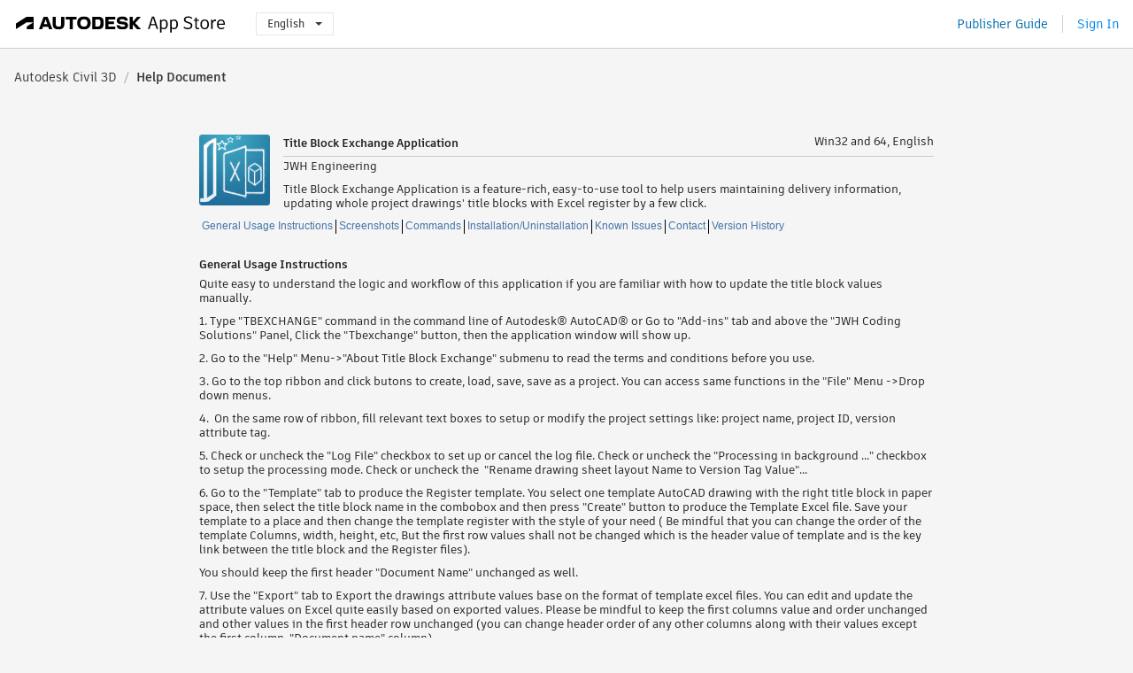

--- FILE ---
content_type: text/html; charset=utf-8
request_url: https://apps.autodesk.com/CIV3D/en/Detail/HelpDoc?appId=7192782095511932753&appLang=en&os=Win32_64
body_size: 10677
content:



<!DOCTYPE html>

<html lang="en">
<head>
    <meta charset="utf-8">
    <meta http-equiv="X-UA-Compatible" content="IE=edge,chrome=1">

    <title>
     Title Block Exchange Application | Autodesk Civil 3D | Autodesk App Store
</title>
    <meta name="description" content='Autodesk App Store'>
    <meta name="keywords" content='Autodesk App Store'>

    <meta name="author" content="">
    <meta name="viewport" content="width=1032, minimum-scale=0.65, maximum-scale=1.0">



<script>
    var analytics_id;
    var subscription_category;

    var bannedCountry = false;



    var getUrl = window.location;
    var baseUrl = getUrl.protocol + "//" + getUrl.host;


    fetch(baseUrl + '/api/Utils/ValidateCountry', {
        method: 'POST',
        headers: {
            'Content-Type': 'text/plain',
            'X-Requested-With': 'XMLHttpRequest'
        }
    })
        .then(response => response.text())
        .then(data => {
            bannedCountry = data;

            if (bannedCountry === 'False') {

                fetch(baseUrl + '/api/Utils/GetAnalyticsId', {
                    method: 'POST',
                    headers: {
                        'Content-Type': 'text/plain',
                        'X-Requested-With': 'XMLHttpRequest'
                    }
                })
                    .then(response => response.text())
                    .then(data => {
                        analytics_id = data;
                    })
                    .catch(error => {
                        console.error('An error occurred:', error);
                    });




                fetch(baseUrl + '/api/Utils/GetSubscriptionCategory', {
                    method: 'POST',
                    headers: {
                        'Content-Type': 'text/plain',
                        'X-Requested-With': 'XMLHttpRequest'
                    }
                })
                    .then(response => response.text())
                    .then(data => {
                        subscription_category = data;

                        if (!('pendo' in window)) {
                            window.pendo = { _q: [] };
                            for (const func_name of ['initialize', 'identify', 'updateOptions', 'pageLoad', 'track']) {
                                pendo[func_name] = function () {
                                    if (func_name === 'initialize') {
                                        pendo._q.unshift([func_name, ...arguments])
                                    } else {
                                        pendo._q.push([func_name, ...arguments])
                                    }
                                }
                            }
                        }

                        const language = document.cookie.split("; ").find((row) => row.startsWith("appLanguage="))?.split("=")[1];

                        pendo.initialize({
                            visitor: {
                                id: analytics_id,
                                role: (subscription_category === null || subscription_category.trim() === "") ? 'anonymous' : subscription_category,
                                appLanguage: language || 'en'
                            },
                            excludeAllText: true,
                        })

                    })
                    .catch(error => {
                        console.error('An error occurred:', error);
                    });
            }

        })
        .catch(error => {
            console.error('An error occurred:', error);
        });


    

</script>
<script async type="text/javascript" src="//tags.tiqcdn.com/utag/autodesk/apps/prod/utag.js"></script>


                <link rel="alternate" hreflang="cs" href="http://apps.autodesk.com/CIV3D/cs/Detail/HelpDoc?id=7192782095511932753&amp;ln=en&amp;os=Win32_64live" />
                <link rel="alternate" hreflang="de" href="http://apps.autodesk.com/CIV3D/de/Detail/HelpDoc?id=7192782095511932753&amp;ln=en&amp;os=Win32_64live" />
                <link rel="alternate" hreflang="es" href="http://apps.autodesk.com/CIV3D/es/Detail/HelpDoc?id=7192782095511932753&amp;ln=en&amp;os=Win32_64live" />
                <link rel="alternate" hreflang="fr" href="http://apps.autodesk.com/CIV3D/fr/Detail/HelpDoc?id=7192782095511932753&amp;ln=en&amp;os=Win32_64live" />
                <link rel="alternate" hreflang="hu" href="http://apps.autodesk.com/CIV3D/hu/Detail/HelpDoc?id=7192782095511932753&amp;ln=en&amp;os=Win32_64live" />
                <link rel="alternate" hreflang="it" href="http://apps.autodesk.com/CIV3D/it/Detail/HelpDoc?id=7192782095511932753&amp;ln=en&amp;os=Win32_64live" />
                <link rel="alternate" hreflang="ja" href="http://apps.autodesk.com/CIV3D/ja/Detail/HelpDoc?id=7192782095511932753&amp;ln=en&amp;os=Win32_64live" />
                <link rel="alternate" hreflang="ko" href="http://apps.autodesk.com/CIV3D/ko/Detail/HelpDoc?id=7192782095511932753&amp;ln=en&amp;os=Win32_64live" />
                <link rel="alternate" hreflang="pl" href="http://apps.autodesk.com/CIV3D/pl/Detail/HelpDoc?id=7192782095511932753&amp;ln=en&amp;os=Win32_64live" />
                <link rel="alternate" hreflang="pt" href="http://apps.autodesk.com/CIV3D/pt/Detail/HelpDoc?id=7192782095511932753&amp;ln=en&amp;os=Win32_64live" />
                <link rel="alternate" hreflang="ru" href="http://apps.autodesk.com/CIV3D/ru/Detail/HelpDoc?id=7192782095511932753&amp;ln=en&amp;os=Win32_64live" />
                <link rel="alternate" hreflang="zh-CN" href="http://apps.autodesk.com/CIV3D/zh-CN/Detail/HelpDoc?id=7192782095511932753&amp;ln=en&amp;os=Win32_64live" />
                <link rel="alternate" hreflang="zh-TW" href="http://apps.autodesk.com/CIV3D/zh-TW/Detail/HelpDoc?id=7192782095511932753&amp;ln=en&amp;os=Win32_64live" />

    <link rel="shortcut icon" href='https://s3.amazonaws.com/apps-build-content/appstore/1.0.0.157-PRODUCTION/Content/images/favicon.ico'>
        <link rel="stylesheet" href='https://s3.amazonaws.com/apps-build-content/appstore/1.0.0.157-PRODUCTION/Content/css/appstore-combined.min.css' />
    
    
    

</head>
<body>
    
    <div id="wrap" class="">
            <header id="header" class="header" role="navigation">
                <div class="header__navbar-container">
                    <div class="header__left-side --hide-from-pdf">
                        <div class="header__logo-wrapper">
                            <a class="header__logo-link" href="/en" aria-label="Autodesk App Store" title="Autodesk App Store"></a>
                        </div>
                        <div class="header__language-wrapper --hide-from-pdf">

<div class="btn-group language-changer">
    <button type="button" class="btn btn-default dropdown-toggle" data-toggle="dropdown">
        English
        <span class="caret"></span>
    </button>
    <ul class="dropdown-menu" role="menu">
            <li data-language="cs" class="lang-selectable">
                <a>Čeština</a>
            </li>
            <li data-language="de" class="lang-selectable">
                <a>Deutsch</a>
            </li>
            <li data-language="fr" class="lang-selectable">
                <a>Fran&#231;ais</a>
            </li>
            <li data-language="en" class="hover">
                <a>English</a>
            </li>
            <li data-language="es" class="lang-selectable">
                <a>Espa&#241;ol</a>
            </li>
            <li data-language="hu" class="lang-selectable">
                <a>Magyar</a>
            </li>
            <li data-language="it" class="lang-selectable">
                <a>Italiano</a>
            </li>
            <li data-language="ja" class="lang-selectable">
                <a>日本語</a>
            </li>
            <li data-language="ko" class="lang-selectable">
                <a>한국어</a>
            </li>
            <li data-language="pl" class="lang-selectable">
                <a>Polski</a>
            </li>
            <li data-language="pt" class="lang-selectable">
                <a>Portugu&#234;s</a>
            </li>
            <li data-language="ru" class="lang-selectable">
                <a>Русский</a>
            </li>
            <li data-language="zh-CN" class="lang-selectable">
                <a>简体中文</a>
            </li>
            <li data-language="zh-TW" class="lang-selectable">
                <a>繁體中文</a>
            </li>
    </ul>
    
</div>                        </div>
                    </div>

                    <div class="header__right-side --hide-from-pdf">


<div class="collapse navbar-collapse pull-right login-panel" id="bs-example-navbar-collapse-l">
    <ul class="nav navbar-nav navbar-right">
        <li>
            <a href="https://damassets.autodesk.net/content/dam/autodesk/www/pdfs/app-store-getting-started-guide.pdf" target="_blank">Publisher Guide</a>
        </li>

            <!--<li>
                <nav class="user-panel">-->
                        <!--<a id="get_started_button" data-autostart="false" tabindex="0" role="button"
                              data-href='/Authentication/AuthenticationOauth2?returnUrl=%2Fiframe_return.htm%3Fgoto%3Dhttps%253a%252f%252fapps.autodesk.com%253a443%252fCIV3D%252fen%252fDetail%252fHelpDoc%253fappId%253d7192782095511932753%2526appLang%253den%2526os%253dWin32_64&amp;isImmediate=false&amp;response_type=id_token&amp;response_mode=form_post&amp;client_id=bVmKFjCVzGk3Gp0A0c4VQd3TBNAbAYj2&amp;redirect_uri=http%3A%2F%2Fappstore-local.autodesk.com%3A1820%2FAuthentication%2FAuthenticationOauth2&amp;scope=openid&amp;nonce=12321321&amp;state=12321321&amp;prompt=login'>
                            Sign In
                        </a>-->
                <!--</nav>
            </li>-->
            <li>
                <nav class="user-panel">
                    <ul>


                        <a href="/Authentication/AuthenticationOauth2?returnUrl=%2Fiframe_return.htm%3Fgoto%3Dhttps%253a%252f%252fapps.autodesk.com%253a443%252fCIV3D%252fen%252fDetail%252fHelpDoc%253fappId%253d7192782095511932753%2526appLang%253den%2526os%253dWin32_64&amp;isImmediate=false&amp;response_type=id_token&amp;response_mode=form_post&amp;client_id=bVmKFjCVzGk3Gp0A0c4VQd3TBNAbAYj2&amp;redirect_uri=http%3A%2F%2Fappstore-local.autodesk.com%3A1820%2FAuthentication%2FAuthenticationOauth2&amp;scope=openid&amp;nonce=12321321&amp;state=12321321">
                            Sign In
                        </a>

                    </ul>
                </nav>
            </li>
    </ul>
</div>                    </div>
                </div>
            </header>

        

    <!-- neck -->
    <div id="neck">
        <div class="neck-content">
            <div class="breadcrumb">
                                <a href="/CIV3D/en/Home/Index">Autodesk Civil 3D</a>
                            <span class="breadcrumb-divider">/</span>
                            <span class="last">Help Document</span>
            </div>
        </div>
    </div>
    <!-- end neck -->



        






<!-- main -->
<div id="main" class="detail-page helpdoc-page clearfix">
    <div id="content">
        <div id="helpdoc-head">
            <img id="helpdoc-head-icon" src="https://autodesk-exchange-apps-v-1-5-staging.s3.amazonaws.com/data/content/files/images/B8K9JK7G9BHP/7192782095511932753/resized_85ac8ea1-75a7-4be5-9d14-4898167e15e8_.png?AWSAccessKeyId=AKIAWQAA5ADROJBNX5E4&amp;Expires=1770200515&amp;response-content-disposition=inline&amp;response-content-type=image%2Fpng&amp;Signature=ryoUKjHglOTpvEtM2c9hIZy92cM%3D" alt="Title Block Exchange Application"/>
            <div id="helpdoc-head-description" >
                <h1 id="helpdoc-product-title">Title Block Exchange Application</h1>
                <span id="helpdoc-product-os">Win32 and 64, English</span>
                <div class="clear"></div>
                <hr>
                <div class="seller">JWH Engineering</div>
                <div class="description">Title Block Exchange Application is a feature-rich, easy-to-use tool to help users maintaining delivery information, updating whole project drawings' title blocks with Excel register by a few click.
</div>
            </div>
            <div class="clear"></div>
        </div>
        <div class="clear"></div>
        <div id="helpdoc-tag">
                <a href="#generalinfo" class="helpdoc-breadcrumb">General Usage Instructions</a>
                <a href="#screensinfo" class="helpdoc-breadcrumb">Screenshots</a>
                <a href="#commandinfo" class="helpdoc-breadcrumb">Commands</a>
                <a href="#inunininfo" class="helpdoc-breadcrumb">Installation/Uninstallation</a>
                <a href="#knownissueinfo" class="helpdoc-breadcrumb">Known Issues</a>
                <a href="#contactinfo" class="helpdoc-breadcrumb">Contact</a>
                <a href="#versionhistoryinfo" class="">Version History</a>
            <div class="clear"></div>
        </div>
        
        
        <div class="helpdoc-element ">
            <div class="clear"></div>
            <h1 id="generalinfo">General Usage Instructions</h1>
            <div class="helpdoc-text"><p>Quite easy to understand the logic and workflow of this application if you are familiar with how to update the title block values manually.</p>
<p>1. Type "TBEXCHANGE" command in the command line of Autodesk&reg; AutoCAD&reg; or Go to "Add-ins" tab and above the "JWH Coding Solutions" Panel, Click the "Tbexchange" button, then the application window will show up.</p>
<p>2. Go to the "Help" Menu-&gt;"About Title Block Exchange" submenu to read the terms and conditions before you use.</p>
<p>3. Go to the top ribbon and click butons to create, load, save, save as a project. You can access same functions in the "File" Menu -&gt;Drop down menus.</p>
<p>4.&nbsp; On the same row of ribbon, fill relevant text boxes to setup or modify the project settings like: project name, project ID, version attribute tag.</p>
<p>5. Check or uncheck the "Log File" checkbox to set up or cancel the log file. Check or uncheck the "Processing in background ..." checkbox to setup the processing mode. Check or uncheck the&nbsp; "Rename drawing sheet layout Name to Version Tag Value"...</p>
<p>6. Go to the "Template" tab to produce the Register template. You select one template AutoCAD drawing with the right title block in paper space, then select the title block name in the combobox and then press "Create" button to produce the Template Excel file. Save your template to a place and then change the template register with the style of your need ( Be mindful that you can change the order of the template Columns, width, height, etc, But the first row values shall not be changed which is the header value of template and is the key link between the title block and the Register files).</p>
<p>You should keep the first header "Document Name" unchanged as well.</p>
<p>7. Use the "Export" tab to Export the drawings attribute values base on the format of template excel files. You can edit and update the attribute values on Excel quite easily based on exported values. Please be mindful to keep the first columns value and order unchanged and other values in the first header row unchanged (you can change header order of any other columns along with their values except the first column-"Document name" column).</p>
<p>8. Use the "Import" tab to import back the updated registration information to update the sheet drawings title block attributes, like the issuing date, designer names, drawing titles, approval signature, revison descriptions etc.</p>
<p>9. Once you setup your project well, you can save all these settings into an xml file and later on load back to this application again. You can easily share this xml file with your team in an email attachment as well.</p>
<p>10. Please practice a few times in a trial project folder before you apply this tool to the real project files. And always remember to backup your files in a safe place before you use this application.</p>
<p>11. Please be advised that the commercial standard version has a 100 drawings limit for each operation (app can be run any number of times without closing). If you want to have more drawing limits for each operation, Please contact the app developer via email:&nbsp;<a href="mailto:jwhcoding@gmail.com">jwhcoding@gmail.com</a>.</p>
<p>12. <strong>Please check the example drawings, register template and register Excel files under the "Example Drawings" folder (default path: C:\ProgramData\Autodesk\ApplicationPlugins\JWH Coding Solutions Title Block Exchange Application.bundle\Contents\Example Drawings).</strong></p>
<p>Feel free to send us an email, our YouTube channel or visit our website if you have any further questions or suggestions.</p>
<p>JWH Coding Solutions:</p>
<p><a href="https://jwhcoding.com/" target="_blank">https://jwhcoding.com/</a></p>
<p><a href="mailto:jwhcoding@gmail.com">jwhcoding@gmail.com</a>.</p></div>
        </div>

        
        <div id="helpdoc-element-screenshot" class="helpdoc-element ">
            <div class="clear"></div>
            <h1 id="screensinfo">Screenshots</h1>
            <div>
                            <div class="helpdoc-screenshot">
                                <a href="https://autodesk-exchange-apps-v-1-5-staging.s3.amazonaws.com/data/content/files/images/B8K9JK7G9BHP/7192782095511932753/original_0d11bf39-b8b8-404a-b424-936de349aa7a_.PNG?AWSAccessKeyId=AKIAWQAA5ADROJBNX5E4&amp;Expires=1770263444&amp;response-content-disposition=inline&amp;response-content-type=image%2Fpng&amp;Signature=xhpfzBcnm00Y%2Fv3uA6iiyNuAchA%3D" title= data-mime="Image">
                                    <div class="helpdoc-img-container">
                                        <span class="helper"></span>
                                        <img class="helpdoc-screenshot-img" src="https://autodesk-exchange-apps-v-1-5-staging.s3.amazonaws.com/data/content/files/images/B8K9JK7G9BHP/7192782095511932753/original_0d11bf39-b8b8-404a-b424-936de349aa7a_.PNG?AWSAccessKeyId=AKIAWQAA5ADROJBNX5E4&amp;Expires=1770263444&amp;response-content-disposition=inline&amp;response-content-type=image%2Fpng&amp;Signature=xhpfzBcnm00Y%2Fv3uA6iiyNuAchA%3D" />
                                        <span class="helper"></span>
                                    </div>
                                </a>

                            </div>
                            <div class="helpdoc-screenshot">
                                <a href="https://autodesk-exchange-apps-v-1-5-staging.s3.amazonaws.com/data/content/files/images/B8K9JK7G9BHP/7192782095511932753/original_7baab904-d18a-444f-babf-5edc596755c3_.PNG?AWSAccessKeyId=AKIAWQAA5ADROJBNX5E4&amp;Expires=1770263444&amp;response-content-disposition=inline&amp;response-content-type=image%2Fpng&amp;Signature=VlQUtjQpQlr7qQ6n9j8ORDLeLno%3D" title= data-mime="Image">
                                    <div class="helpdoc-img-container">
                                        <span class="helper"></span>
                                        <img class="helpdoc-screenshot-img" src="https://autodesk-exchange-apps-v-1-5-staging.s3.amazonaws.com/data/content/files/images/B8K9JK7G9BHP/7192782095511932753/original_7baab904-d18a-444f-babf-5edc596755c3_.PNG?AWSAccessKeyId=AKIAWQAA5ADROJBNX5E4&amp;Expires=1770263444&amp;response-content-disposition=inline&amp;response-content-type=image%2Fpng&amp;Signature=VlQUtjQpQlr7qQ6n9j8ORDLeLno%3D" />
                                        <span class="helper"></span>
                                    </div>
                                </a>

                            </div>
                            <div class="helpdoc-screenshot">
                                <a href="https://autodesk-exchange-apps-v-1-5-staging.s3.amazonaws.com/data/content/files/images/B8K9JK7G9BHP/7192782095511932753/original_dbb37dc2-c23e-4ada-9c95-9b690212c214_.PNG?AWSAccessKeyId=AKIAWQAA5ADROJBNX5E4&amp;Expires=1770263444&amp;response-content-disposition=inline&amp;response-content-type=image%2Fpng&amp;Signature=kSAOhmfOokoqn%2BN7z9Z7UR9rR3w%3D" title= data-mime="Image">
                                    <div class="helpdoc-img-container">
                                        <span class="helper"></span>
                                        <img class="helpdoc-screenshot-img" src="https://autodesk-exchange-apps-v-1-5-staging.s3.amazonaws.com/data/content/files/images/B8K9JK7G9BHP/7192782095511932753/original_dbb37dc2-c23e-4ada-9c95-9b690212c214_.PNG?AWSAccessKeyId=AKIAWQAA5ADROJBNX5E4&amp;Expires=1770263444&amp;response-content-disposition=inline&amp;response-content-type=image%2Fpng&amp;Signature=kSAOhmfOokoqn%2BN7z9Z7UR9rR3w%3D" />
                                        <span class="helper"></span>
                                    </div>
                                </a>

                            </div>
                            <div class="helpdoc-screenshot">
                                <a href="https://autodesk-exchange-apps-v-1-5-staging.s3.amazonaws.com/data/content/files/images/B8K9JK7G9BHP/7192782095511932753/original_99ca7dce-1b5d-4cd5-8097-072ceeb0e48d_.png?AWSAccessKeyId=AKIAWQAA5ADROJBNX5E4&amp;Expires=1770263444&amp;response-content-disposition=inline&amp;response-content-type=image%2Fpng&amp;Signature=Fk3jl%2B2zzDU4NnPHctDl1AF%2FZp4%3D" title= data-mime="Image">
                                    <div class="helpdoc-img-container">
                                        <span class="helper"></span>
                                        <img class="helpdoc-screenshot-img" src="https://autodesk-exchange-apps-v-1-5-staging.s3.amazonaws.com/data/content/files/images/B8K9JK7G9BHP/7192782095511932753/original_99ca7dce-1b5d-4cd5-8097-072ceeb0e48d_.png?AWSAccessKeyId=AKIAWQAA5ADROJBNX5E4&amp;Expires=1770263444&amp;response-content-disposition=inline&amp;response-content-type=image%2Fpng&amp;Signature=Fk3jl%2B2zzDU4NnPHctDl1AF%2FZp4%3D" />
                                        <span class="helper"></span>
                                    </div>
                                </a>

                            </div>
                            <div class="helpdoc-screenshot">
                                <a href="https://autodesk-exchange-apps-v-1-5-staging.s3.amazonaws.com/data/content/files/images/B8K9JK7G9BHP/7192782095511932753/original_514378c3-88a3-42c4-b138-3c91c955febf_.JPG?AWSAccessKeyId=AKIAWQAA5ADROJBNX5E4&amp;Expires=1770263444&amp;response-content-disposition=inline&amp;response-content-type=image%2Fpng&amp;Signature=R3ias1HDXDDka491at4BXA0aI7A%3D" title= data-mime="Image">
                                    <div class="helpdoc-img-container">
                                        <span class="helper"></span>
                                        <img class="helpdoc-screenshot-img" src="https://autodesk-exchange-apps-v-1-5-staging.s3.amazonaws.com/data/content/files/images/B8K9JK7G9BHP/7192782095511932753/original_514378c3-88a3-42c4-b138-3c91c955febf_.JPG?AWSAccessKeyId=AKIAWQAA5ADROJBNX5E4&amp;Expires=1770263444&amp;response-content-disposition=inline&amp;response-content-type=image%2Fpng&amp;Signature=R3ias1HDXDDka491at4BXA0aI7A%3D" />
                                        <span class="helper"></span>
                                    </div>
                                </a>

                            </div>
                            <div class="helpdoc-screenshot">
                                <a href="https://autodesk-exchange-apps-v-1-5-staging.s3.amazonaws.com/data/content/files/images/B8K9JK7G9BHP/7192782095511932753/original_b7b03a9b-399c-4e28-ab4f-41911273ca4f_.JPG?AWSAccessKeyId=AKIAWQAA5ADROJBNX5E4&amp;Expires=1770263444&amp;response-content-disposition=inline&amp;response-content-type=image%2Fpng&amp;Signature=9XTCNnsuMX0lLWdM8WEu%2F7BkmGM%3D" title= data-mime="Image">
                                    <div class="helpdoc-img-container">
                                        <span class="helper"></span>
                                        <img class="helpdoc-screenshot-img" src="https://autodesk-exchange-apps-v-1-5-staging.s3.amazonaws.com/data/content/files/images/B8K9JK7G9BHP/7192782095511932753/original_b7b03a9b-399c-4e28-ab4f-41911273ca4f_.JPG?AWSAccessKeyId=AKIAWQAA5ADROJBNX5E4&amp;Expires=1770263444&amp;response-content-disposition=inline&amp;response-content-type=image%2Fpng&amp;Signature=9XTCNnsuMX0lLWdM8WEu%2F7BkmGM%3D" />
                                        <span class="helper"></span>
                                    </div>
                                </a>

                            </div>
                            <div class="helpdoc-screenshot">
                                <a href="https://autodesk-exchange-apps-v-1-5-staging.s3.amazonaws.com/data/content/files/images/B8K9JK7G9BHP/7192782095511932753/original_3043ea35-4467-49ae-8946-97122269983d_.JPG?AWSAccessKeyId=AKIAWQAA5ADROJBNX5E4&amp;Expires=1770263444&amp;response-content-disposition=inline&amp;response-content-type=image%2Fpng&amp;Signature=QXvUSFIllVPjctVZ74wAVH0Xrco%3D" title= data-mime="Image">
                                    <div class="helpdoc-img-container">
                                        <span class="helper"></span>
                                        <img class="helpdoc-screenshot-img" src="https://autodesk-exchange-apps-v-1-5-staging.s3.amazonaws.com/data/content/files/images/B8K9JK7G9BHP/7192782095511932753/original_3043ea35-4467-49ae-8946-97122269983d_.JPG?AWSAccessKeyId=AKIAWQAA5ADROJBNX5E4&amp;Expires=1770263444&amp;response-content-disposition=inline&amp;response-content-type=image%2Fpng&amp;Signature=QXvUSFIllVPjctVZ74wAVH0Xrco%3D" />
                                        <span class="helper"></span>
                                    </div>
                                </a>

                            </div>
                            <div class="helpdoc-screenshot">
                                <a href="https://autodesk-exchange-apps-v-1-5-staging.s3.amazonaws.com/data/content/files/images/B8K9JK7G9BHP/7192782095511932753/original_dfa32904-f8aa-4007-aa1c-4badd8f356f3_.JPG?AWSAccessKeyId=AKIAWQAA5ADROJBNX5E4&amp;Expires=1770263444&amp;response-content-disposition=inline&amp;response-content-type=image%2Fpng&amp;Signature=yXnuxg%2F%2B5DOzMCGnLxjisTbDrXo%3D" title= data-mime="Image">
                                    <div class="helpdoc-img-container">
                                        <span class="helper"></span>
                                        <img class="helpdoc-screenshot-img" src="https://autodesk-exchange-apps-v-1-5-staging.s3.amazonaws.com/data/content/files/images/B8K9JK7G9BHP/7192782095511932753/original_dfa32904-f8aa-4007-aa1c-4badd8f356f3_.JPG?AWSAccessKeyId=AKIAWQAA5ADROJBNX5E4&amp;Expires=1770263444&amp;response-content-disposition=inline&amp;response-content-type=image%2Fpng&amp;Signature=yXnuxg%2F%2B5DOzMCGnLxjisTbDrXo%3D" />
                                        <span class="helper"></span>
                                    </div>
                                </a>

                            </div>
                            <div class="helpdoc-screenshot">
                                <a href="https://www.youtube.com/embed/fSa2v4k0KXQ" title= data-mime="Video">
                                    <div class="helpdoc-img-container">
                                        <span class="helper"></span>
                                        <img class="helpdoc-screenshot-img" src="https://img.youtube.com/vi/fSa2v4k0KXQ/mqdefault.jpg" />
                                        <span class="helper"></span>
                                    </div>
                                </a>

                            </div>
                            <div class="helpdoc-screenshot">
                                <a href="https://www.youtube.com/embed/FZr0Y9VPnms" title= data-mime="Video">
                                    <div class="helpdoc-img-container">
                                        <span class="helper"></span>
                                        <img class="helpdoc-screenshot-img" src="https://img.youtube.com/vi/FZr0Y9VPnms/mqdefault.jpg" />
                                        <span class="helper"></span>
                                    </div>
                                </a>

                            </div>
                            <div class="helpdoc-screenshot">
                                <a href="https://www.youtube.com/embed/OanKVhR-Ag4" title= data-mime="Video">
                                    <div class="helpdoc-img-container">
                                        <span class="helper"></span>
                                        <img class="helpdoc-screenshot-img" src="https://img.youtube.com/vi/OanKVhR-Ag4/mqdefault.jpg" />
                                        <span class="helper"></span>
                                    </div>
                                </a>

                            </div>
                            <div class="helpdoc-screenshot">
                                <a href="https://www.youtube.com/embed/YiVOEqjEjIs" title= data-mime="Video">
                                    <div class="helpdoc-img-container">
                                        <span class="helper"></span>
                                        <img class="helpdoc-screenshot-img" src="https://img.youtube.com/vi/YiVOEqjEjIs/mqdefault.jpg" />
                                        <span class="helper"></span>
                                    </div>
                                </a>

                            </div>
                            <div class="helpdoc-screenshot">
                                <a href="https://www.youtube.com/embed/OqT0fPxxe-E" title= data-mime="Video">
                                    <div class="helpdoc-img-container">
                                        <span class="helper"></span>
                                        <img class="helpdoc-screenshot-img" src="https://img.youtube.com/vi/OqT0fPxxe-E/mqdefault.jpg" />
                                        <span class="helper"></span>
                                    </div>
                                </a>

                            </div>
                            <div class="helpdoc-screenshot">
                                <a href="https://www.youtube.com/embed/P5Ka4HOu6qQ" title= data-mime="Video">
                                    <div class="helpdoc-img-container">
                                        <span class="helper"></span>
                                        <img class="helpdoc-screenshot-img" src="https://img.youtube.com/vi/P5Ka4HOu6qQ/mqdefault.jpg" />
                                        <span class="helper"></span>
                                    </div>
                                </a>

                            </div>
                <div class="clear"></div>
            </div>
        </div>

        
        <div class="helpdoc-command helpdoc-element ">
            <div class="clear"></div>
            <h1 id="commandinfo">Commands</h1>
            <div>
                    <table class="helpdoc-table" id="helpdoc-table-command">
                        <colgroup>
                            <col style="width:150px" />
                            <col style="width:150px" />
                            <col style="width:530px" />
                        </colgroup>
                        <tr>
                            <th>Ribbon/Toolbar Icon</th>
                            <th>Command</th>
                            <th>Command Description</th>
                        </tr>
                        
                            <tr>
                                <td>
                                    <div>
                                        <img src="https://autodesk-exchange-apps-v-1-5-staging.s3.amazonaws.com/data/content/files/images/B8K9JK7G9BHP/7192782095511932753/resized_11d59019-110f-430e-b89f-3f88ce2b15df_.png?AWSAccessKeyId=AKIAWQAA5ADROJBNX5E4&amp;Expires=1770350402&amp;response-content-disposition=inline&amp;response-content-type=image%2Fpng&amp;Signature=umOiPIKKm4zHNiQMGXh5XPE0800%3D"/>
                                    </div>
                                </td>
                                <td>
                                    <p>
                                        TBEXCHANGE
                                    </p>
                                </td>
                                <td>
                                    <p>
                                        TBEXCHANGE is the command to start the TitleBlock Exchange Application
                                    </p>
                                </td>
                            </tr>
                    </table>
            </div>
        </div>

        
        <div class="helpdoc-element ">
            <div class="clear"></div>
            <h1 id="inunininfo">Installation/Uninstallation</h1>
            <div class="helpdoc-text"><p>The installer that ran when you downloaded this app/plug-in from Autodesk App Store will start installing the app/plug-in. OR, simply double-click the downloaded installer to install the app/plugin.</p>
<p>You may need to restart the Autodesk product to activate the app/plug-in.</p>
<p>To uninstall this plug-in, exit the Autodesk product if you are currently running it, simply rerun the installer, and select the "Uninstall" button. OR, click Control Panel &gt; Programs &gt; Programs and Features (Windows 7/8.1/10) and uninstall as you would any other application from your system.</p></div>
        </div>

        
        <div class="helpdoc-element helpdoc-element-hidden">
            <div class="clear"></div>
            <h1 id="addinfo">Additional Information</h1>
            <div class="helpdoc-text"></div>
        </div>

        
        <div class="helpdoc-element ">
            <div class="clear"></div>
            <h1 id="knownissueinfo">Known Issues</h1>
            <div class="helpdoc-text"><p>1. When you reading the excel register file and application may raise an error message like: "microsoft.ace.oledb.12.0 provider is not registered on the local machine".</p>
<p>Solutions: You need to install "2007 Office System Driver: Data Connectivity Components". File name is AccessDatabaseEngine_X64.exe or&nbsp; AccessDatabaseEngine.exe, all based on your Version of Operation System. Please download from Microsoft website and reopen the application again should fix it well. Otherwise, try to install another version of "AccessDatabaseEngine".</p>
<p>2. After downloading this App and start installing in OS Windows 10, there is a window may pop up showing "Unknown Publisher", Please ignore this dialogue and click continue to install (Sometimes may need administrator right to override your system default setting).</p></div>
        </div>

        
        <div class="helpdoc-element ">
            <div class="clear"></div>
            <h1 id="contactinfo">Contact</h1>
            <div>
                
                <div>
                    <div class="">Company Name: JWH Engineering</div>
                    <div class="">Company URL: <a href="https://www.jwhengineering.com.au/en/" target="_blank">https://www.jwhengineering.com.au/en/</a></div>
                    <div class="">Support Contact: <a href="mailto:jwhcoding@gmail.com">jwhcoding@gmail.com</a></div>
                </div>
                
                <div class="helpdoc-block ">
                    <div class="clear"></div>
                    <h4 id="authorinfo">Author/Company Information</h4>
                    <div class="helpdoc-text">JWH Engineering</div>
                </div>
                
                <div class="helpdoc-block ">
                    <div class="clear"></div>
                    <h4 id="supportinfo">Support Information</h4>
                    <div class="helpdoc-text"><p>Please visit our website at <a href="https://jwhcoding.com" target="_blank">jwhcoding.com.</a></p>
<p>or contact developer via email: <a href="mailto:jwhcoding@gmail.com">jwhcoding@gmail.com</a>.</p></div>
                </div>
            </div>
        </div>

        

            <div class="helpdoc-version helpdoc-element">
                <div class="clear"></div>
                <h1 id="versionhistoryinfo">Version History</h1>
                <div>
                    <table class="helpdoc-table" id="helpdoc-table-version">
                        <colgroup>
                            <col style="width:150px" />
                            <col style="width:680px" />
                        </colgroup>
                        <tr>
                            <th>Version Number</th>
                            <th>Version Description</th>
                        </tr>
                            <tr>
                                <td>
                                    <p>
                                        1.60
                                    </p>
                                </td>
                                <td style="white-space: pre-wrap;">New Features:
1. Introduce new controls in template tab to show details of selected title block in loaded template file.
2. Add draggable functions to main three tabs.
3. Make latest project to the top of the "Recent Projects" submenu list.
4. Add project xml file to save "template file path" and "register file path".
5. Enable 1.60 project xml file format compatible with 1.54 version xml file format.
6. Add a "Sort" button in both "Export" tab and "Import" tab for the "Selected Drawings List box", which can facilitate user to sort drawings for processing.

Bug fixed:
1. fix the bug that cannot update last attribute in a row of register file in version 1.54.
2. fix the drawings' display order when open a new project drawing folder.
3. Beautify buttons images.</td>
                            </tr>
                            <tr>
                                <td>
                                    <p>
                                        1.54
                                    </p>
                                </td>
                                <td style="white-space: pre-wrap;">1. Introduce project concept in this application, add all menus and ribbon tools for users to easily create, save, open project settings in xml format.

2. Add the function to rename the drawings' layout name to match the revision /version number for the convenience of trace the stage for which the drawing is produced for.

3. Beautify the interface and easy to resize the window.

4. Add Drawing list exchange menu in both exporting and importing list boxes.

5. Rewrite log file for easier access of log output data.

6. Upgrade excel register file reading speed, probably need user to install " The 2007 Office System Driver: Data Connectivity Components. AccessDatabaseEngine_X64.exe or  AccessDatabaseEngine.exe".

7. Fix bug with drawing list sorted by name.</td>
                            </tr>
                            <tr>
                                <td>
                                    <p>
                                        1.40
                                    </p>
                                </td>
                                <td style="white-space: pre-wrap;">1. Update export and import tab user interface.</td>
                            </tr>
                            <tr>
                                <td>
                                    <p>
                                        1.30
                                    </p>
                                </td>
                                <td style="white-space: pre-wrap;">1. Added the support for multiple title blocks in one drawing with single layout.

2. Added access to this application by right click context menu in AutoCAD and its Verticals by clicking menu item of "JWH coding Solutions"  => "Title Block Exchange".

3.  Implemented "stop" importing and exporting process in the background mode.

4. Added "Help" menu.

5. Upgraded drawing processing number to 100 for one run in standard version and free version upgrade to 5 drawings in one run.

6.  Fixed warning dialogue issue and added "Ready to processing drawings number " indicator in both exporting and importing tab.</td>
                            </tr>
                            <tr>
                                <td>
                                    <p>
                                        1.21
                                    </p>
                                </td>
                                <td style="white-space: pre-wrap;">1.21-Added right click menu to import and export listbox.
1.20-Exportation bugs fixed.
1.10-Retain Attribute justification settings when update the value.
1.09-Retain template file format in exporting register file.
1.07-Version with excel thread collection error fixed.</td>
                            </tr>
                            <tr>
                                <td>
                                    <p>
                                        1.10
                                    </p>
                                </td>
                                <td style="white-space: pre-wrap;">1.07-Version with excel thread collection error fixed.
1.09-Retain template file format in exporting register file.
1.10-Retain Attribute justification settings when update the value.</td>
                            </tr>
                            <tr>
                                <td>
                                    <p>
                                        1.09
                                    </p>
                                </td>
                                <td style="white-space: pre-wrap;">Version with excel thread collection error fixed.
Retain template file format in exporting register file.</td>
                            </tr>
                            <tr>
                                <td>
                                    <p>
                                        1.05
                                    </p>
                                </td>
                                <td style="white-space: pre-wrap;">Robust version with changes to creat template, progress bar and log error fixed.</td>
                            </tr>
                    </table>
                </div>
            </div>


    </div>
</div>
<!-- end main -->


            <div style="display:none;" id="flash-message-notification"></div>


<script>


</script>
<div class="clear"></div>

<footer id="footer" class="">
    
    <div class="footer__left">
        <div class="footer__copy-wrapper">
            <p class="footer__copy">&#169; Copyright 2011-2026 Autodesk, Inc. All rights reserved.</p>
        </div>
        <ul class="footer__items">
            <li class="footer__item"><a target="_blank" href="https://usa.autodesk.com/privacy/">Privacy Policy</a></li>
            <li class="footer__item"><a target="_blank" href="https://www.autodesk.com/trademark">Legal Notices &amp; Trademarks</a></li>
            <li class="footer__item"><a target="_blank" href="/en/public/TermsOfUse">Terms of Use</a></li>
            <li class="footer__item about">About</li>
            <li class="footer__item"><a target="_blank" href="/en/Public/FAQ">FAQ</a></li>
            <li class="footer__item"><a href="mailto:appsinfo@autodesk.com">Contact Us</a></li>
            <li class="footer__item footer__item--privacy">
                <a data-opt-in-preferences="" href="#">Privacy Settings</a>
            </li>
        </ul>
    </div>
    <div class="footer__right">
        <a class="footer__logo-link" href="https://www.autodesk.com/" target="_blank"></a>
    </div>
</footer>

        <div id="goTop">
            <img src="https://s3.amazonaws.com/apps-build-content/appstore/1.0.0.157-PRODUCTION/Content/images/buttons/totop50.png" alt="Go top">
        </div>
    </div>

    <!--[if lte IE 7 ]><script src="https://s3.amazonaws.com/apps-build-content/appstore/1.0.0.157-PRODUCTION/Scripts/lib/json2.min.js"></script><![endif]-->
    <script src="/en/Resource/ClientResources?v=1491558%3Aen"></script>
        <script src="https://s3.amazonaws.com/apps-build-content/appstore/1.0.0.157-PRODUCTION/Scripts/appstore-3rdlibs.min.js"></script>
        <script src="https://s3.amazonaws.com/apps-build-content/appstore/1.0.0.157-PRODUCTION/Scripts/lib/bootstrap.min.js"></script>
        <script src="https://s3.amazonaws.com/apps-build-content/appstore/1.0.0.157-PRODUCTION/Scripts/appstore-combined.min.js"></script>

    <script>
        jQuery(document).ready(Appstore.init);
    </script>

    
    
  <script src="https://s3.amazonaws.com/apps-build-content/appstore/1.0.0.157-PRODUCTION/Scripts/lib/jquery.raty.js"></script>
    <script src="https://s3.amazonaws.com/apps-build-content/appstore/1.0.0.157-PRODUCTION/Scripts/modules/helpDoc.js"></script>
    <script>
        $("#content").css("height", $("#content").css("height") + 500);
    </script>
    <style type="text/css">
        #video-overlay {
            background: url(https://s3.amazonaws.com/apps-build-content/appstore/1.0.0.157-PRODUCTION/Content/images/buttons/play.png) no-repeat center;
            position: absolute;
            z-index: 1;
            height: 136px;
            width: 186px;
        }
    </style>

</body>
</html>
